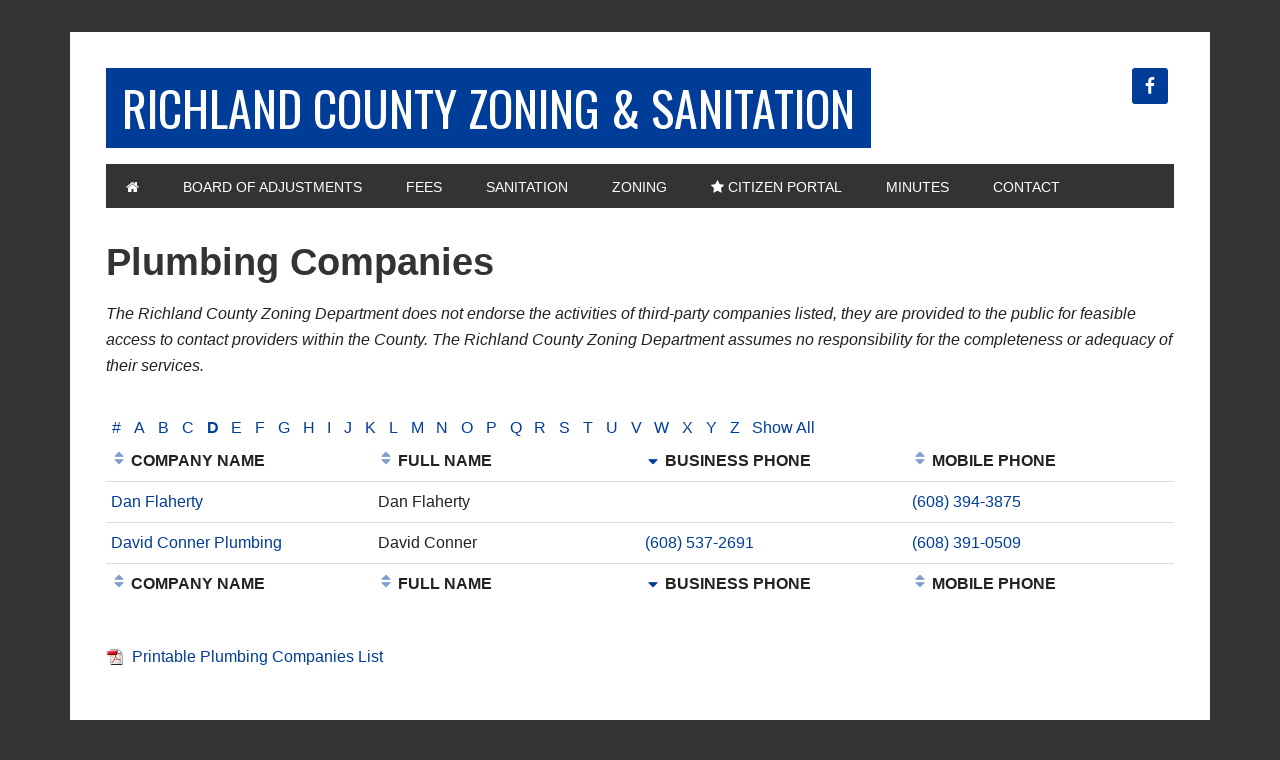

--- FILE ---
content_type: text/html; charset=UTF-8
request_url: https://zoning.co.richland.wi.us/sanitation/plumbing-companies/?letter=d&sort%5B4%5D=asc
body_size: 40150
content:
<!DOCTYPE html>
<html lang="en-US">
<head >
<meta charset="UTF-8" />
<meta name="viewport" content="width=device-width, initial-scale=1" />
<title>Plumbing Companies</title>
<meta name='robots' content='max-image-preview:large' />
	<style>img:is([sizes="auto" i], [sizes^="auto," i]) { contain-intrinsic-size: 3000px 1500px }</style>
	<link rel='dns-prefetch' href='//fonts.googleapis.com' />
<link rel='dns-prefetch' href='//maxcdn.bootstrapcdn.com' />
<link rel="alternate" type="application/rss+xml" title="Richland County Zoning &amp; Sanitation &raquo; Feed" href="https://zoning.co.richland.wi.us/feed/" />
<link rel="alternate" type="application/rss+xml" title="Richland County Zoning &amp; Sanitation &raquo; Comments Feed" href="https://zoning.co.richland.wi.us/comments/feed/" />
<link rel="canonical" href="https://zoning.co.richland.wi.us/sanitation/plumbing-companies/" />
<script type="text/javascript">
/* <![CDATA[ */
window._wpemojiSettings = {"baseUrl":"https:\/\/s.w.org\/images\/core\/emoji\/16.0.1\/72x72\/","ext":".png","svgUrl":"https:\/\/s.w.org\/images\/core\/emoji\/16.0.1\/svg\/","svgExt":".svg","source":{"concatemoji":"https:\/\/zoning.co.richland.wi.us\/wp-includes\/js\/wp-emoji-release.min.js?ver=6.8.3"}};
/*! This file is auto-generated */
!function(s,n){var o,i,e;function c(e){try{var t={supportTests:e,timestamp:(new Date).valueOf()};sessionStorage.setItem(o,JSON.stringify(t))}catch(e){}}function p(e,t,n){e.clearRect(0,0,e.canvas.width,e.canvas.height),e.fillText(t,0,0);var t=new Uint32Array(e.getImageData(0,0,e.canvas.width,e.canvas.height).data),a=(e.clearRect(0,0,e.canvas.width,e.canvas.height),e.fillText(n,0,0),new Uint32Array(e.getImageData(0,0,e.canvas.width,e.canvas.height).data));return t.every(function(e,t){return e===a[t]})}function u(e,t){e.clearRect(0,0,e.canvas.width,e.canvas.height),e.fillText(t,0,0);for(var n=e.getImageData(16,16,1,1),a=0;a<n.data.length;a++)if(0!==n.data[a])return!1;return!0}function f(e,t,n,a){switch(t){case"flag":return n(e,"\ud83c\udff3\ufe0f\u200d\u26a7\ufe0f","\ud83c\udff3\ufe0f\u200b\u26a7\ufe0f")?!1:!n(e,"\ud83c\udde8\ud83c\uddf6","\ud83c\udde8\u200b\ud83c\uddf6")&&!n(e,"\ud83c\udff4\udb40\udc67\udb40\udc62\udb40\udc65\udb40\udc6e\udb40\udc67\udb40\udc7f","\ud83c\udff4\u200b\udb40\udc67\u200b\udb40\udc62\u200b\udb40\udc65\u200b\udb40\udc6e\u200b\udb40\udc67\u200b\udb40\udc7f");case"emoji":return!a(e,"\ud83e\udedf")}return!1}function g(e,t,n,a){var r="undefined"!=typeof WorkerGlobalScope&&self instanceof WorkerGlobalScope?new OffscreenCanvas(300,150):s.createElement("canvas"),o=r.getContext("2d",{willReadFrequently:!0}),i=(o.textBaseline="top",o.font="600 32px Arial",{});return e.forEach(function(e){i[e]=t(o,e,n,a)}),i}function t(e){var t=s.createElement("script");t.src=e,t.defer=!0,s.head.appendChild(t)}"undefined"!=typeof Promise&&(o="wpEmojiSettingsSupports",i=["flag","emoji"],n.supports={everything:!0,everythingExceptFlag:!0},e=new Promise(function(e){s.addEventListener("DOMContentLoaded",e,{once:!0})}),new Promise(function(t){var n=function(){try{var e=JSON.parse(sessionStorage.getItem(o));if("object"==typeof e&&"number"==typeof e.timestamp&&(new Date).valueOf()<e.timestamp+604800&&"object"==typeof e.supportTests)return e.supportTests}catch(e){}return null}();if(!n){if("undefined"!=typeof Worker&&"undefined"!=typeof OffscreenCanvas&&"undefined"!=typeof URL&&URL.createObjectURL&&"undefined"!=typeof Blob)try{var e="postMessage("+g.toString()+"("+[JSON.stringify(i),f.toString(),p.toString(),u.toString()].join(",")+"));",a=new Blob([e],{type:"text/javascript"}),r=new Worker(URL.createObjectURL(a),{name:"wpTestEmojiSupports"});return void(r.onmessage=function(e){c(n=e.data),r.terminate(),t(n)})}catch(e){}c(n=g(i,f,p,u))}t(n)}).then(function(e){for(var t in e)n.supports[t]=e[t],n.supports.everything=n.supports.everything&&n.supports[t],"flag"!==t&&(n.supports.everythingExceptFlag=n.supports.everythingExceptFlag&&n.supports[t]);n.supports.everythingExceptFlag=n.supports.everythingExceptFlag&&!n.supports.flag,n.DOMReady=!1,n.readyCallback=function(){n.DOMReady=!0}}).then(function(){return e}).then(function(){var e;n.supports.everything||(n.readyCallback(),(e=n.source||{}).concatemoji?t(e.concatemoji):e.wpemoji&&e.twemoji&&(t(e.twemoji),t(e.wpemoji)))}))}((window,document),window._wpemojiSettings);
/* ]]> */
</script>
<link rel='stylesheet' id='metro-pro-theme-css' href='https://zoning.co.richland.wi.us/wp-content/themes/metro-pro/style.css?ver=2.1.1' type='text/css' media='all' />
<style id='wp-emoji-styles-inline-css' type='text/css'>

	img.wp-smiley, img.emoji {
		display: inline !important;
		border: none !important;
		box-shadow: none !important;
		height: 1em !important;
		width: 1em !important;
		margin: 0 0.07em !important;
		vertical-align: -0.1em !important;
		background: none !important;
		padding: 0 !important;
	}
</style>
<link rel='stylesheet' id='wp-block-library-css' href='https://zoning.co.richland.wi.us/wp-includes/css/dist/block-library/style.min.css?ver=6.8.3' type='text/css' media='all' />
<style id='classic-theme-styles-inline-css' type='text/css'>
/*! This file is auto-generated */
.wp-block-button__link{color:#fff;background-color:#32373c;border-radius:9999px;box-shadow:none;text-decoration:none;padding:calc(.667em + 2px) calc(1.333em + 2px);font-size:1.125em}.wp-block-file__button{background:#32373c;color:#fff;text-decoration:none}
</style>
<style id='global-styles-inline-css' type='text/css'>
:root{--wp--preset--aspect-ratio--square: 1;--wp--preset--aspect-ratio--4-3: 4/3;--wp--preset--aspect-ratio--3-4: 3/4;--wp--preset--aspect-ratio--3-2: 3/2;--wp--preset--aspect-ratio--2-3: 2/3;--wp--preset--aspect-ratio--16-9: 16/9;--wp--preset--aspect-ratio--9-16: 9/16;--wp--preset--color--black: #000000;--wp--preset--color--cyan-bluish-gray: #abb8c3;--wp--preset--color--white: #ffffff;--wp--preset--color--pale-pink: #f78da7;--wp--preset--color--vivid-red: #cf2e2e;--wp--preset--color--luminous-vivid-orange: #ff6900;--wp--preset--color--luminous-vivid-amber: #fcb900;--wp--preset--color--light-green-cyan: #7bdcb5;--wp--preset--color--vivid-green-cyan: #00d084;--wp--preset--color--pale-cyan-blue: #8ed1fc;--wp--preset--color--vivid-cyan-blue: #0693e3;--wp--preset--color--vivid-purple: #9b51e0;--wp--preset--gradient--vivid-cyan-blue-to-vivid-purple: linear-gradient(135deg,rgba(6,147,227,1) 0%,rgb(155,81,224) 100%);--wp--preset--gradient--light-green-cyan-to-vivid-green-cyan: linear-gradient(135deg,rgb(122,220,180) 0%,rgb(0,208,130) 100%);--wp--preset--gradient--luminous-vivid-amber-to-luminous-vivid-orange: linear-gradient(135deg,rgba(252,185,0,1) 0%,rgba(255,105,0,1) 100%);--wp--preset--gradient--luminous-vivid-orange-to-vivid-red: linear-gradient(135deg,rgba(255,105,0,1) 0%,rgb(207,46,46) 100%);--wp--preset--gradient--very-light-gray-to-cyan-bluish-gray: linear-gradient(135deg,rgb(238,238,238) 0%,rgb(169,184,195) 100%);--wp--preset--gradient--cool-to-warm-spectrum: linear-gradient(135deg,rgb(74,234,220) 0%,rgb(151,120,209) 20%,rgb(207,42,186) 40%,rgb(238,44,130) 60%,rgb(251,105,98) 80%,rgb(254,248,76) 100%);--wp--preset--gradient--blush-light-purple: linear-gradient(135deg,rgb(255,206,236) 0%,rgb(152,150,240) 100%);--wp--preset--gradient--blush-bordeaux: linear-gradient(135deg,rgb(254,205,165) 0%,rgb(254,45,45) 50%,rgb(107,0,62) 100%);--wp--preset--gradient--luminous-dusk: linear-gradient(135deg,rgb(255,203,112) 0%,rgb(199,81,192) 50%,rgb(65,88,208) 100%);--wp--preset--gradient--pale-ocean: linear-gradient(135deg,rgb(255,245,203) 0%,rgb(182,227,212) 50%,rgb(51,167,181) 100%);--wp--preset--gradient--electric-grass: linear-gradient(135deg,rgb(202,248,128) 0%,rgb(113,206,126) 100%);--wp--preset--gradient--midnight: linear-gradient(135deg,rgb(2,3,129) 0%,rgb(40,116,252) 100%);--wp--preset--font-size--small: 13px;--wp--preset--font-size--medium: 20px;--wp--preset--font-size--large: 36px;--wp--preset--font-size--x-large: 42px;--wp--preset--spacing--20: 0.44rem;--wp--preset--spacing--30: 0.67rem;--wp--preset--spacing--40: 1rem;--wp--preset--spacing--50: 1.5rem;--wp--preset--spacing--60: 2.25rem;--wp--preset--spacing--70: 3.38rem;--wp--preset--spacing--80: 5.06rem;--wp--preset--shadow--natural: 6px 6px 9px rgba(0, 0, 0, 0.2);--wp--preset--shadow--deep: 12px 12px 50px rgba(0, 0, 0, 0.4);--wp--preset--shadow--sharp: 6px 6px 0px rgba(0, 0, 0, 0.2);--wp--preset--shadow--outlined: 6px 6px 0px -3px rgba(255, 255, 255, 1), 6px 6px rgba(0, 0, 0, 1);--wp--preset--shadow--crisp: 6px 6px 0px rgba(0, 0, 0, 1);}:where(.is-layout-flex){gap: 0.5em;}:where(.is-layout-grid){gap: 0.5em;}body .is-layout-flex{display: flex;}.is-layout-flex{flex-wrap: wrap;align-items: center;}.is-layout-flex > :is(*, div){margin: 0;}body .is-layout-grid{display: grid;}.is-layout-grid > :is(*, div){margin: 0;}:where(.wp-block-columns.is-layout-flex){gap: 2em;}:where(.wp-block-columns.is-layout-grid){gap: 2em;}:where(.wp-block-post-template.is-layout-flex){gap: 1.25em;}:where(.wp-block-post-template.is-layout-grid){gap: 1.25em;}.has-black-color{color: var(--wp--preset--color--black) !important;}.has-cyan-bluish-gray-color{color: var(--wp--preset--color--cyan-bluish-gray) !important;}.has-white-color{color: var(--wp--preset--color--white) !important;}.has-pale-pink-color{color: var(--wp--preset--color--pale-pink) !important;}.has-vivid-red-color{color: var(--wp--preset--color--vivid-red) !important;}.has-luminous-vivid-orange-color{color: var(--wp--preset--color--luminous-vivid-orange) !important;}.has-luminous-vivid-amber-color{color: var(--wp--preset--color--luminous-vivid-amber) !important;}.has-light-green-cyan-color{color: var(--wp--preset--color--light-green-cyan) !important;}.has-vivid-green-cyan-color{color: var(--wp--preset--color--vivid-green-cyan) !important;}.has-pale-cyan-blue-color{color: var(--wp--preset--color--pale-cyan-blue) !important;}.has-vivid-cyan-blue-color{color: var(--wp--preset--color--vivid-cyan-blue) !important;}.has-vivid-purple-color{color: var(--wp--preset--color--vivid-purple) !important;}.has-black-background-color{background-color: var(--wp--preset--color--black) !important;}.has-cyan-bluish-gray-background-color{background-color: var(--wp--preset--color--cyan-bluish-gray) !important;}.has-white-background-color{background-color: var(--wp--preset--color--white) !important;}.has-pale-pink-background-color{background-color: var(--wp--preset--color--pale-pink) !important;}.has-vivid-red-background-color{background-color: var(--wp--preset--color--vivid-red) !important;}.has-luminous-vivid-orange-background-color{background-color: var(--wp--preset--color--luminous-vivid-orange) !important;}.has-luminous-vivid-amber-background-color{background-color: var(--wp--preset--color--luminous-vivid-amber) !important;}.has-light-green-cyan-background-color{background-color: var(--wp--preset--color--light-green-cyan) !important;}.has-vivid-green-cyan-background-color{background-color: var(--wp--preset--color--vivid-green-cyan) !important;}.has-pale-cyan-blue-background-color{background-color: var(--wp--preset--color--pale-cyan-blue) !important;}.has-vivid-cyan-blue-background-color{background-color: var(--wp--preset--color--vivid-cyan-blue) !important;}.has-vivid-purple-background-color{background-color: var(--wp--preset--color--vivid-purple) !important;}.has-black-border-color{border-color: var(--wp--preset--color--black) !important;}.has-cyan-bluish-gray-border-color{border-color: var(--wp--preset--color--cyan-bluish-gray) !important;}.has-white-border-color{border-color: var(--wp--preset--color--white) !important;}.has-pale-pink-border-color{border-color: var(--wp--preset--color--pale-pink) !important;}.has-vivid-red-border-color{border-color: var(--wp--preset--color--vivid-red) !important;}.has-luminous-vivid-orange-border-color{border-color: var(--wp--preset--color--luminous-vivid-orange) !important;}.has-luminous-vivid-amber-border-color{border-color: var(--wp--preset--color--luminous-vivid-amber) !important;}.has-light-green-cyan-border-color{border-color: var(--wp--preset--color--light-green-cyan) !important;}.has-vivid-green-cyan-border-color{border-color: var(--wp--preset--color--vivid-green-cyan) !important;}.has-pale-cyan-blue-border-color{border-color: var(--wp--preset--color--pale-cyan-blue) !important;}.has-vivid-cyan-blue-border-color{border-color: var(--wp--preset--color--vivid-cyan-blue) !important;}.has-vivid-purple-border-color{border-color: var(--wp--preset--color--vivid-purple) !important;}.has-vivid-cyan-blue-to-vivid-purple-gradient-background{background: var(--wp--preset--gradient--vivid-cyan-blue-to-vivid-purple) !important;}.has-light-green-cyan-to-vivid-green-cyan-gradient-background{background: var(--wp--preset--gradient--light-green-cyan-to-vivid-green-cyan) !important;}.has-luminous-vivid-amber-to-luminous-vivid-orange-gradient-background{background: var(--wp--preset--gradient--luminous-vivid-amber-to-luminous-vivid-orange) !important;}.has-luminous-vivid-orange-to-vivid-red-gradient-background{background: var(--wp--preset--gradient--luminous-vivid-orange-to-vivid-red) !important;}.has-very-light-gray-to-cyan-bluish-gray-gradient-background{background: var(--wp--preset--gradient--very-light-gray-to-cyan-bluish-gray) !important;}.has-cool-to-warm-spectrum-gradient-background{background: var(--wp--preset--gradient--cool-to-warm-spectrum) !important;}.has-blush-light-purple-gradient-background{background: var(--wp--preset--gradient--blush-light-purple) !important;}.has-blush-bordeaux-gradient-background{background: var(--wp--preset--gradient--blush-bordeaux) !important;}.has-luminous-dusk-gradient-background{background: var(--wp--preset--gradient--luminous-dusk) !important;}.has-pale-ocean-gradient-background{background: var(--wp--preset--gradient--pale-ocean) !important;}.has-electric-grass-gradient-background{background: var(--wp--preset--gradient--electric-grass) !important;}.has-midnight-gradient-background{background: var(--wp--preset--gradient--midnight) !important;}.has-small-font-size{font-size: var(--wp--preset--font-size--small) !important;}.has-medium-font-size{font-size: var(--wp--preset--font-size--medium) !important;}.has-large-font-size{font-size: var(--wp--preset--font-size--large) !important;}.has-x-large-font-size{font-size: var(--wp--preset--font-size--x-large) !important;}
:where(.wp-block-post-template.is-layout-flex){gap: 1.25em;}:where(.wp-block-post-template.is-layout-grid){gap: 1.25em;}
:where(.wp-block-columns.is-layout-flex){gap: 2em;}:where(.wp-block-columns.is-layout-grid){gap: 2em;}
:root :where(.wp-block-pullquote){font-size: 1.5em;line-height: 1.6;}
</style>
<link rel='stylesheet' id='responsive-lightbox-featherlight-css' href='https://zoning.co.richland.wi.us/wp-content/plugins/responsive-lightbox/assets/featherlight/featherlight.min.css?ver=1.7.14' type='text/css' media='all' />
<link rel='stylesheet' id='responsive-lightbox-featherlight-gallery-css' href='https://zoning.co.richland.wi.us/wp-content/plugins/responsive-lightbox/assets/featherlight/featherlight.gallery.min.css?ver=1.7.14' type='text/css' media='all' />
<link rel='stylesheet' id='gravityview_az_entry_filter-css' href='https://zoning.co.richland.wi.us/wp-content/plugins/gravityview-az-filters/assets/css/gravityview-az-filters.css?ver=6.8.3' type='text/css' media='all' />
<link rel='stylesheet' id='dashicons-css' href='https://zoning.co.richland.wi.us/wp-includes/css/dashicons.min.css?ver=6.8.3' type='text/css' media='all' />
<link rel='stylesheet' id='google-font-css' href='//fonts.googleapis.com/css?family=Oswald%3A400&#038;ver=2.1.1' type='text/css' media='all' />
<link rel='stylesheet' id='font-awesome-css' href='//maxcdn.bootstrapcdn.com/font-awesome/4.7.0/css/font-awesome.min.css?ver=6.8.3' type='text/css' media='all' />
<link rel='stylesheet' id='simple-social-icons-font-css' href='https://zoning.co.richland.wi.us/wp-content/plugins/simple-social-icons/css/style.css?ver=3.0.2' type='text/css' media='all' />
<link rel='stylesheet' id='gravityview-fancybox-css' href='https://zoning.co.richland.wi.us/wp-content/plugins/gravityview/assets/lib/fancybox/dist/fancybox.css?ver=2.45' type='text/css' media='all' />
<link rel='stylesheet' id='gravityview_font-css' href='https://zoning.co.richland.wi.us/wp-content/plugins/gravityview/assets/css/font.css?ver=2.45' type='text/css' media='all' />
<link rel='stylesheet' id='gravityview_default_style-css' href='https://zoning.co.richland.wi.us/wp-content/plugins/gravityview/templates/css/gv-default-styles.css?ver=2.45' type='text/css' media='all' />
<link rel='stylesheet' id='gravityview_style_default_table-css' href='https://zoning.co.richland.wi.us/wp-content/plugins/gravityview/templates/css/table-view.css?ver=2.45' type='text/css' media='all' />
<script type="text/javascript" src="https://zoning.co.richland.wi.us/wp-includes/js/jquery/jquery.min.js?ver=3.7.1" id="jquery-core-js"></script>
<script type="text/javascript" src="https://zoning.co.richland.wi.us/wp-includes/js/jquery/jquery-migrate.min.js?ver=3.4.1" id="jquery-migrate-js"></script>
<script type="text/javascript" src="https://zoning.co.richland.wi.us/wp-content/plugins/responsive-lightbox/assets/featherlight/featherlight.min.js?ver=1.7.14" id="responsive-lightbox-featherlight-js"></script>
<script type="text/javascript" src="https://zoning.co.richland.wi.us/wp-content/plugins/responsive-lightbox/assets/featherlight/featherlight.gallery.min.js?ver=1.7.14" id="responsive-lightbox-featherlight-gallery-js"></script>
<script type="text/javascript" src="https://zoning.co.richland.wi.us/wp-includes/js/underscore.min.js?ver=1.13.7" id="underscore-js"></script>
<script type="text/javascript" src="https://zoning.co.richland.wi.us/wp-content/plugins/responsive-lightbox/assets/infinitescroll/infinite-scroll.pkgd.min.js?ver=4.0.1" id="responsive-lightbox-infinite-scroll-js"></script>
<script type="text/javascript" id="responsive-lightbox-js-before">
/* <![CDATA[ */
var rlArgs = {"script":"featherlight","selector":"lightbox","customEvents":"","activeGalleries":true,"openSpeed":250,"closeSpeed":250,"closeOnClick":"background","closeOnEsc":true,"galleryFadeIn":100,"galleryFadeOut":300,"woocommerce_gallery":false,"ajaxurl":"https:\/\/zoning.co.richland.wi.us\/wp-admin\/admin-ajax.php","nonce":"6a33bccb1a","preview":false,"postId":120,"scriptExtension":false};
/* ]]> */
</script>
<script type="text/javascript" src="https://zoning.co.richland.wi.us/wp-content/plugins/responsive-lightbox/js/front.js?ver=2.5.4" id="responsive-lightbox-js"></script>
<script type="text/javascript" src="https://zoning.co.richland.wi.us/wp-content/themes/metro-pro/js/responsive-menu.js?ver=1.0.0" id="news-responsive-menu-js"></script>
<script type="text/javascript" src="https://zoning.co.richland.wi.us/wp-content/plugins/gravityview/assets/lib/fancybox/dist/fancybox.umd.js?ver=2.45" id="gravityview-fancybox-js"></script>
<link rel="https://api.w.org/" href="https://zoning.co.richland.wi.us/wp-json/" /><link rel="alternate" title="JSON" type="application/json" href="https://zoning.co.richland.wi.us/wp-json/wp/v2/pages/120" /><link rel="EditURI" type="application/rsd+xml" title="RSD" href="https://zoning.co.richland.wi.us/xmlrpc.php?rsd" />
<link rel="alternate" title="oEmbed (JSON)" type="application/json+oembed" href="https://zoning.co.richland.wi.us/wp-json/oembed/1.0/embed?url=https%3A%2F%2Fzoning.co.richland.wi.us%2Fsanitation%2Fplumbing-companies%2F" />
<link rel="alternate" title="oEmbed (XML)" type="text/xml+oembed" href="https://zoning.co.richland.wi.us/wp-json/oembed/1.0/embed?url=https%3A%2F%2Fzoning.co.richland.wi.us%2Fsanitation%2Fplumbing-companies%2F&#038;format=xml" />
<link rel="icon" href="https://zoning.co.richland.wi.us/wp-content/themes/metro-pro/images/favicon.ico" />
<link rel="pingback" href="https://zoning.co.richland.wi.us/xmlrpc.php" />
<style type="text/css" id="custom-background-css">
body.custom-background { background-color: #333333; }
</style>
	</head>
<body class="wp-singular page-template-default page page-id-120 page-child parent-pageid-16 custom-background wp-theme-genesis wp-child-theme-metro-pro full-width-content genesis-breadcrumbs-hidden genesis-footer-widgets-hidden metro-pro-blue" itemscope itemtype="https://schema.org/WebPage"><div class="site-container"><header class="site-header" itemscope itemtype="https://schema.org/WPHeader"><div class="wrap"><div class="title-area"><p class="site-title" itemprop="headline"><a href="https://zoning.co.richland.wi.us/">Richland County Zoning &amp; Sanitation</a></p><p class="site-description" itemprop="description">Richland County, WI</p></div><div class="widget-area header-widget-area"><section id="simple-social-icons-2" class="widget simple-social-icons"><div class="widget-wrap"><ul class="alignright"><li class="ssi-facebook"><a href="https://www.facebook.com/RichlandCountyZoningAndSanitation/" target="_blank" rel="noopener noreferrer"><svg role="img" class="social-facebook" aria-labelledby="social-facebook-2"><title id="social-facebook-2">Facebook</title><use xlink:href="https://zoning.co.richland.wi.us/wp-content/plugins/simple-social-icons/symbol-defs.svg#social-facebook"></use></svg></a></li></ul></div></section>
</div></div></header><nav class="nav-primary" aria-label="Main" itemscope itemtype="https://schema.org/SiteNavigationElement"><div class="wrap"><ul id="menu-mainmenu" class="menu genesis-nav-menu menu-primary"><li id="menu-item-27" class="menu-item menu-item-type-custom menu-item-object-custom menu-item-home menu-item-27"><a href="http://zoning.co.richland.wi.us" title="Home" itemprop="url"><span itemprop="name"><i class="fa fa-home" aria-hidden="true"></i></span></a></li>
<li id="menu-item-26" class="menu-item menu-item-type-post_type menu-item-object-page menu-item-26"><a href="https://zoning.co.richland.wi.us/board-of-adjustments/" itemprop="url"><span itemprop="name">Board of Adjustments</span></a></li>
<li id="menu-item-25" class="menu-item menu-item-type-post_type menu-item-object-page menu-item-25"><a href="https://zoning.co.richland.wi.us/fees/" itemprop="url"><span itemprop="name">Fees</span></a></li>
<li id="menu-item-21" class="menu-item menu-item-type-post_type menu-item-object-page current-page-ancestor current-menu-ancestor current-menu-parent current-page-parent current_page_parent current_page_ancestor menu-item-has-children menu-item-21"><a href="https://zoning.co.richland.wi.us/sanitation/" itemprop="url"><span itemprop="name">Sanitation</span></a>
<ul class="sub-menu">
	<li id="menu-item-99" class="menu-item menu-item-type-post_type menu-item-object-page menu-item-99"><a href="https://zoning.co.richland.wi.us/sanitation/sanitation-forms/" itemprop="url"><span itemprop="name">Sanitation Forms</span></a></li>
	<li id="menu-item-124" class="menu-item menu-item-type-post_type menu-item-object-page current-menu-item page_item page-item-120 current_page_item menu-item-124"><a href="https://zoning.co.richland.wi.us/sanitation/plumbing-companies/" aria-current="page" itemprop="url"><span itemprop="name">Plumbing Companies</span></a></li>
	<li id="menu-item-129" class="menu-item menu-item-type-post_type menu-item-object-page menu-item-129"><a href="https://zoning.co.richland.wi.us/sanitation/pumper-companies/" itemprop="url"><span itemprop="name">Pumper Companies</span></a></li>
	<li id="menu-item-143" class="menu-item menu-item-type-post_type menu-item-object-page menu-item-143"><a href="https://zoning.co.richland.wi.us/sanitation/certified-soil-testers/" itemprop="url"><span itemprop="name">Certified Soil Testers</span></a></li>
</ul>
</li>
<li id="menu-item-20" class="menu-item menu-item-type-post_type menu-item-object-page menu-item-has-children menu-item-20"><a href="https://zoning.co.richland.wi.us/zoning-information/" itemprop="url"><span itemprop="name">Zoning</span></a>
<ul class="sub-menu">
	<li id="menu-item-583" class="menu-item menu-item-type-custom menu-item-object-custom menu-item-583"><a href="https://zoning.co.richland.wi.us/zoning-information/" itemprop="url"><span itemprop="name">Rezone</span></a></li>
	<li id="menu-item-24" class="menu-item menu-item-type-post_type menu-item-object-page menu-item-24"><a href="https://zoning.co.richland.wi.us/county-addressing/" itemprop="url"><span itemprop="name">County Addressing</span></a></li>
	<li id="menu-item-23" class="menu-item menu-item-type-post_type menu-item-object-page menu-item-23"><a href="https://zoning.co.richland.wi.us/land-use/" itemprop="url"><span itemprop="name">Land Use</span></a></li>
	<li id="menu-item-612" class="menu-item menu-item-type-custom menu-item-object-custom menu-item-612"><a href="https://library.municode.com/wi/richland_county/codes/code_of_ordinances" itemprop="url"><span itemprop="name">Ordinances</span></a></li>
	<li id="menu-item-535" class="menu-item menu-item-type-post_type menu-item-object-page menu-item-535"><a href="https://zoning.co.richland.wi.us/uniform-dwelling-code-inspectors/" itemprop="url"><span itemprop="name">List of Inspectors</span></a></li>
	<li id="menu-item-581" class="menu-item menu-item-type-post_type menu-item-object-page menu-item-581"><a href="https://zoning.co.richland.wi.us/land-surveyors/" itemprop="url"><span itemprop="name">Land Surveyors</span></a></li>
</ul>
</li>
<li id="menu-item-549" class="menu-item menu-item-type-post_type menu-item-object-page menu-item-549"><a href="https://zoning.co.richland.wi.us/portal/" itemprop="url"><span itemprop="name"><i class="fa fa-star" aria-hidden="true"></i> Citizen Portal</span></a></li>
<li id="menu-item-47" class="menu-item menu-item-type-post_type menu-item-object-page menu-item-has-children menu-item-47"><a href="https://zoning.co.richland.wi.us/committee-meetings/" itemprop="url"><span itemprop="name">Minutes</span></a>
<ul class="sub-menu">
	<li id="menu-item-602" class="menu-item menu-item-type-custom menu-item-object-custom menu-item-602"><a href="https://administrator.co.richland.wi.us/minutes/board-of-adjustments/" itemprop="url"><span itemprop="name">Board of Adjustments Minutes</span></a></li>
	<li id="menu-item-49" class="menu-item menu-item-type-post_type menu-item-object-page menu-item-49"><a href="https://zoning.co.richland.wi.us/zoning-sanitation-minutes/" itemprop="url"><span itemprop="name">Zoning &#038; Sanitation Minutes</span></a></li>
</ul>
</li>
<li id="menu-item-39" class="menu-item menu-item-type-post_type menu-item-object-page menu-item-39"><a href="https://zoning.co.richland.wi.us/contact/" title="Contact Information" itemprop="url"><span itemprop="name">Contact</span></a></li>
</ul></div></nav><div class="site-inner"><div class="content-sidebar-wrap"><main class="content"><article class="post-120 page type-page status-publish entry" aria-label="Plumbing Companies" itemscope itemtype="https://schema.org/CreativeWork"><header class="entry-header"><h1 class="entry-title" itemprop="headline">Plumbing Companies</h1>
</header><div class="entry-content" itemprop="text"><p><em>The Richland County Zoning Department does not endorse the activities of third-party companies listed, they are provided to the public for feasible access to contact providers within the County. The Richland County Zoning Department assumes no responsibility for the completeness or adequacy of their services.</em></p>
<div id="gv-view-111-1">		<div class="gv-grid gv-widgets-header">
							<div class="gv-grid-row">
									<div class="gv-grid-col-1-1 gv-left">
						<div class="gv-widget-letter-links"><ul class="gravityview-az-filter" id="gv-widget-az_filter-1"><li class="gv-uppercase"><a href="/sanitation/plumbing-companies/?letter=0-9&#038;sort%5B4%5D=asc#gv-widget-az_filter-1" title="Show entries starting with a number" class="">#</a></li><li class="gv-uppercase"><a href="/sanitation/plumbing-companies/?letter=a&#038;sort%5B4%5D=asc#gv-widget-az_filter-1" title="Show entries starting with the letter a" class="">a</a></li><li class="gv-uppercase"><a href="/sanitation/plumbing-companies/?letter=b&#038;sort%5B4%5D=asc#gv-widget-az_filter-1" title="Show entries starting with the letter b" class="">b</a></li><li class="gv-uppercase"><a href="/sanitation/plumbing-companies/?letter=c&#038;sort%5B4%5D=asc#gv-widget-az_filter-1" title="Show entries starting with the letter c" class="">c</a></li><li class="gv-active gv-uppercase"><a href="/sanitation/plumbing-companies/?letter=d&#038;sort%5B4%5D=asc#gv-widget-az_filter-1" title="Show entries starting with the letter d" class="">d</a></li><li class="gv-uppercase"><a href="/sanitation/plumbing-companies/?letter=e&#038;sort%5B4%5D=asc#gv-widget-az_filter-1" title="Show entries starting with the letter e" class="">e</a></li><li class="gv-uppercase"><a href="/sanitation/plumbing-companies/?letter=f&#038;sort%5B4%5D=asc#gv-widget-az_filter-1" title="Show entries starting with the letter f" class="">f</a></li><li class="gv-uppercase"><a href="/sanitation/plumbing-companies/?letter=g&#038;sort%5B4%5D=asc#gv-widget-az_filter-1" title="Show entries starting with the letter g" class="">g</a></li><li class="gv-uppercase"><a href="/sanitation/plumbing-companies/?letter=h&#038;sort%5B4%5D=asc#gv-widget-az_filter-1" title="Show entries starting with the letter h" class="">h</a></li><li class="gv-uppercase"><a href="/sanitation/plumbing-companies/?letter=i&#038;sort%5B4%5D=asc#gv-widget-az_filter-1" title="Show entries starting with the letter i" class="">i</a></li><li class="gv-uppercase"><a href="/sanitation/plumbing-companies/?letter=j&#038;sort%5B4%5D=asc#gv-widget-az_filter-1" title="Show entries starting with the letter j" class="">j</a></li><li class="gv-uppercase"><a href="/sanitation/plumbing-companies/?letter=k&#038;sort%5B4%5D=asc#gv-widget-az_filter-1" title="Show entries starting with the letter k" class="">k</a></li><li class="gv-uppercase"><a href="/sanitation/plumbing-companies/?letter=l&#038;sort%5B4%5D=asc#gv-widget-az_filter-1" title="Show entries starting with the letter l" class="">l</a></li><li class="gv-uppercase"><a href="/sanitation/plumbing-companies/?letter=m&#038;sort%5B4%5D=asc#gv-widget-az_filter-1" title="Show entries starting with the letter m" class="">m</a></li><li class="gv-uppercase"><a href="/sanitation/plumbing-companies/?letter=n&#038;sort%5B4%5D=asc#gv-widget-az_filter-1" title="Show entries starting with the letter n" class="">n</a></li><li class="gv-uppercase"><a href="/sanitation/plumbing-companies/?letter=o&#038;sort%5B4%5D=asc#gv-widget-az_filter-1" title="Show entries starting with the letter o" class="">o</a></li><li class="gv-uppercase"><a href="/sanitation/plumbing-companies/?letter=p&#038;sort%5B4%5D=asc#gv-widget-az_filter-1" title="Show entries starting with the letter p" class="">p</a></li><li class="gv-uppercase"><a href="/sanitation/plumbing-companies/?letter=q&#038;sort%5B4%5D=asc#gv-widget-az_filter-1" title="Show entries starting with the letter q" class="">q</a></li><li class="gv-uppercase"><a href="/sanitation/plumbing-companies/?letter=r&#038;sort%5B4%5D=asc#gv-widget-az_filter-1" title="Show entries starting with the letter r" class="">r</a></li><li class="gv-uppercase"><a href="/sanitation/plumbing-companies/?letter=s&#038;sort%5B4%5D=asc#gv-widget-az_filter-1" title="Show entries starting with the letter s" class="">s</a></li><li class="gv-uppercase"><a href="/sanitation/plumbing-companies/?letter=t&#038;sort%5B4%5D=asc#gv-widget-az_filter-1" title="Show entries starting with the letter t" class="">t</a></li><li class="gv-uppercase"><a href="/sanitation/plumbing-companies/?letter=u&#038;sort%5B4%5D=asc#gv-widget-az_filter-1" title="Show entries starting with the letter u" class="">u</a></li><li class="gv-uppercase"><a href="/sanitation/plumbing-companies/?letter=v&#038;sort%5B4%5D=asc#gv-widget-az_filter-1" title="Show entries starting with the letter v" class="">v</a></li><li class="gv-uppercase"><a href="/sanitation/plumbing-companies/?letter=w&#038;sort%5B4%5D=asc#gv-widget-az_filter-1" title="Show entries starting with the letter w" class="">w</a></li><li class="gv-uppercase"><a href="/sanitation/plumbing-companies/?letter=x&#038;sort%5B4%5D=asc#gv-widget-az_filter-1" title="Show entries starting with the letter x" class="">x</a></li><li class="gv-uppercase"><a href="/sanitation/plumbing-companies/?letter=y&#038;sort%5B4%5D=asc#gv-widget-az_filter-1" title="Show entries starting with the letter y" class="">y</a></li><li class="gv-uppercase"><a href="/sanitation/plumbing-companies/?letter=z&#038;sort%5B4%5D=asc#gv-widget-az_filter-1" title="Show entries starting with the letter z" class="">z</a></li><li class="last"><span class="show-all"><a href="/sanitation/plumbing-companies/?sort%5B4%5D=asc#gv-widget-az_filter-1" class="">Show All</a></span></li></ul></div>					</div>
								</div>
					</div>

		<div class="gv-table-view gv-table-container gv-table-multiple-container gv-container gv-container-111">
<table class="gv-table-view">
	<thead>
				<tr>
			<th id="gv-field-1-1" class="gv-field-1-1" data-label="Company Name"><span class="gv-field-label"><a href="/sanitation/plumbing-companies/?letter=d&sort%5B1%5D=asc" data-multisort-href="/sanitation/plumbing-companies/?letter=d&sort%5B4%5D=asc&sort%5B1%5D=asc" class="gv-sort gv-icon-caret-up-down" ></a>&nbsp;Company Name</span></th><th id="gv-field-1-11" class="gv-field-1-11" data-label="Full Name"><span class="gv-field-label"><a href="/sanitation/plumbing-companies/?letter=d&sort%5B11%5D=asc" data-multisort-href="/sanitation/plumbing-companies/?letter=d&sort%5B4%5D=asc&sort%5B11%5D=asc" class="gv-sort gv-icon-caret-up-down" ></a>&nbsp;Full Name</span></th><th id="gv-field-1-4" class="gv-field-1-4" data-label="Business Phone"><span class="gv-field-label"><a href="/sanitation/plumbing-companies/?letter=d&sort%5B4%5D=desc" data-multisort-href="/sanitation/plumbing-companies/?letter=d&sort%5B4%5D=desc" class="gv-sort gv-icon-sort-desc" ></a>&nbsp;Business Phone</span></th><th id="gv-field-1-5" class="gv-field-1-5" data-label="Mobile Phone"><span class="gv-field-label"><a href="/sanitation/plumbing-companies/?letter=d&sort%5B5%5D=asc" data-multisort-href="/sanitation/plumbing-companies/?letter=d&sort%5B4%5D=asc&sort%5B5%5D=asc" class="gv-sort gv-icon-caret-up-down" ></a>&nbsp;Mobile Phone</span></th>		</tr>
	</thead>
	<tbody>
					<tr class="alt">
                <td id="gv-field-1-1" class="gv-field-1-1" data-label="Company Name"><a href="https://zoning.co.richland.wi.us/sanitation/plumbing-companies/entry/10/?letter=d&amp;sort%5B4%5D=asc">Dan Flaherty</a></td><td id="gv-field-1-11" class="gv-field-1-11" data-label="Full Name">Dan Flaherty</td><td id="gv-field-1-4" class="gv-field-1-4" data-label="Business Phone"></td><td id="gv-field-1-5" class="gv-field-1-5" data-label="Mobile Phone"><a href="tel:(608)%20394-3875">(608) 394-3875</a></td>			</tr>
					<tr class="">
                <td id="gv-field-1-1" class="gv-field-1-1" data-label="Company Name"><a href="https://zoning.co.richland.wi.us/sanitation/plumbing-companies/entry/11/?letter=d&amp;sort%5B4%5D=asc">David Conner Plumbing</a></td><td id="gv-field-1-11" class="gv-field-1-11" data-label="Full Name">David Conner</td><td id="gv-field-1-4" class="gv-field-1-4" data-label="Business Phone"><a href="tel:(608)%20537-2691">(608) 537-2691</a></td><td id="gv-field-1-5" class="gv-field-1-5" data-label="Mobile Phone"><a href="tel:(608)%20391-0509">(608) 391-0509</a></td>			</tr>
			</tbody>
	<tfoot>
		<tr>
			<th id="gv-field-1-1" class="gv-field-1-1" data-label="Company Name"><span class="gv-field-label"><a href="/sanitation/plumbing-companies/?letter=d&sort%5B1%5D=asc" data-multisort-href="/sanitation/plumbing-companies/?letter=d&sort%5B4%5D=asc&sort%5B1%5D=asc" class="gv-sort gv-icon-caret-up-down" ></a>&nbsp;Company Name</span></th><th id="gv-field-1-11" class="gv-field-1-11" data-label="Full Name"><span class="gv-field-label"><a href="/sanitation/plumbing-companies/?letter=d&sort%5B11%5D=asc" data-multisort-href="/sanitation/plumbing-companies/?letter=d&sort%5B4%5D=asc&sort%5B11%5D=asc" class="gv-sort gv-icon-caret-up-down" ></a>&nbsp;Full Name</span></th><th id="gv-field-1-4" class="gv-field-1-4" data-label="Business Phone"><span class="gv-field-label"><a href="/sanitation/plumbing-companies/?letter=d&sort%5B4%5D=desc" data-multisort-href="/sanitation/plumbing-companies/?letter=d&sort%5B4%5D=desc" class="gv-sort gv-icon-sort-desc" ></a>&nbsp;Business Phone</span></th><th id="gv-field-1-5" class="gv-field-1-5" data-label="Mobile Phone"><span class="gv-field-label"><a href="/sanitation/plumbing-companies/?letter=d&sort%5B5%5D=asc" data-multisort-href="/sanitation/plumbing-companies/?letter=d&sort%5B4%5D=asc&sort%5B5%5D=asc" class="gv-sort gv-icon-caret-up-down" ></a>&nbsp;Mobile Phone</span></th>		</tr>
			</tfoot>
</table>
</div><!-- end .gv-table-container -->
		<style>
			.fancybox-container {
				z-index: 100000; /** Divi is 99999 */
			}

			.admin-bar .fancybox-container {
				margin-top: 32px;
			}
		</style>
		<script>
			if ( window.Fancybox ){
				Fancybox.bind(".gravityview-fancybox", {"animationEffect":"fade","toolbar":true,"closeExisting":true,"arrows":true,"buttons":["thumbs","close"],"i18n":{"en":{"CLOSE":"Close","NEXT":"Next","PREV":"Previous","ERROR":"The requested content cannot be loaded. Please try again later.","PLAY_START":"Start slideshow","PLAY_STOP":"Pause slideshow","FULL_SCREEN":"Full screen","THUMBS":"Thumbnails","DOWNLOAD":"Download","SHARE":"Share","ZOOM":"Zoom"}}});
			}
		</script>
		<input type="hidden" class="gravityview-view-id" value="111"></div>
<p><a href="https://zoning.co.richland.wi.us/wp-content/uploads/2025/09/Plumbers.pdf" target="_blank" rel="noopener">Printable Plumbing Companies List</a></p>
</div></article></main></div></div></div><footer class="site-footer" itemscope itemtype="https://schema.org/WPFooter"><div class="wrap"><p>Copyright &#xA9;&nbsp;2026 Richland County Zoning &amp; Sanitation Department. &nbsp; All Rights Reserved. <br><a href="http://co.richland.wi.us">Richland County, Wisconsin</a></p></div></footer><script type="speculationrules">
{"prefetch":[{"source":"document","where":{"and":[{"href_matches":"\/*"},{"not":{"href_matches":["\/wp-*.php","\/wp-admin\/*","\/wp-content\/uploads\/*","\/wp-content\/*","\/wp-content\/plugins\/*","\/wp-content\/themes\/metro-pro\/*","\/wp-content\/themes\/genesis\/*","\/*\\?(.+)"]}},{"not":{"selector_matches":"a[rel~=\"nofollow\"]"}},{"not":{"selector_matches":".no-prefetch, .no-prefetch a"}}]},"eagerness":"conservative"}]}
</script>
<style type="text/css" media="screen">#simple-social-icons-2 ul li a, #simple-social-icons-2 ul li a:hover, #simple-social-icons-2 ul li a:focus { background-color: #003d99 !important; border-radius: 3px; color: #ffffff !important; border: 0px #ffffff solid !important; font-size: 18px; padding: 9px; }  #simple-social-icons-2 ul li a:hover, #simple-social-icons-2 ul li a:focus { background-color: #666666 !important; border-color: #ffffff !important; color: #ffffff !important; }  #simple-social-icons-2 ul li a:focus { outline: 1px dotted #666666 !important; }</style><script type="text/javascript" id="wdt-custom-avada-js-js-extra">
/* <![CDATA[ */
var wdt_ajax_object = {"ajaxurl":"https:\/\/zoning.co.richland.wi.us\/wp-admin\/admin-ajax.php"};
/* ]]> */
</script>
<script type="text/javascript" src="https://zoning.co.richland.wi.us/wp-content/plugins/wpdatatables/integrations/starter/page-builders/avada/assets/js/wdt-custom-avada-js.js?ver=7.3.2" id="wdt-custom-avada-js-js"></script>
<script type="text/javascript" src="https://zoning.co.richland.wi.us/wp-content/plugins/gravityview/assets/lib/jquery.cookie/jquery.cookie.min.js?ver=2.45" id="gravityview-jquery-cookie-js"></script>
<script type="text/javascript" id="gravityview-fe-view-js-extra">
/* <![CDATA[ */
var gvGlobals = {"cookiepath":"\/","clear":"Clear","reset":"Reset"};
/* ]]> */
</script>
<script type="text/javascript" src="https://zoning.co.richland.wi.us/wp-content/plugins/gravityview/assets/js/fe-views.min.js?ver=1756493862" id="gravityview-fe-view-js"></script>
</body></html>


--- FILE ---
content_type: text/css
request_url: https://zoning.co.richland.wi.us/wp-content/plugins/gravityview/assets/css/font.css?ver=2.45
body_size: 1491
content:
@font-face{font-family:"gravityview";src:url("../fonts/gravityview.eot");src:url("../fonts/gravityview.eot?#iefix") format("embedded-opentype"),url("../fonts/gravityview.woff") format("woff"),url("../fonts/gravityview.ttf") format("truetype"),url("../fonts/gravityview.svg#gravityview") format("svg");font-weight:normal;font-style:normal}a.icon{text-decoration:none}[data-gv-icon]:before{font-family:"gravityview" !important;content:attr(data-gv-icon);font-style:normal !important;font-weight:normal !important;font-variant:normal !important;text-transform:none !important;speak:none;line-height:1;-webkit-font-smoothing:antialiased;-moz-osx-font-smoothing:grayscale}.gv-icon__before,[class^="gv-icon-"]:before,[class*=" gv-icon-"]:before{font-family:"gravityview" !important;font-style:normal !important;font-weight:normal !important;font-variant:normal !important;text-transform:none !important;speak:none;line-height:1;-webkit-font-smoothing:antialiased;-moz-osx-font-smoothing:grayscale}.gv-icon-astronaut-head__before,.gv-icon-astronaut-head:before{content:"\61"}.gv-icon-astronaut:before{content:"\62"}.gv-icon-datatables-icon:before{content:"\63"}.gv-icon-caret-up-down:before{content:"\64"}.gv-icon-minus-square:before{content:"\66"}.gv-icon-plus-square:before{content:"\67"}.gv-icon-level-down:before{content:"\65"}.gv-icon-sort-asc:before{content:"\68"}.gv-icon-sort-desc:before{content:"\69"}.gv-icon-number-one:before{content:"\6a"}.gv-icon-question-circle:before{content:"\6b"}
